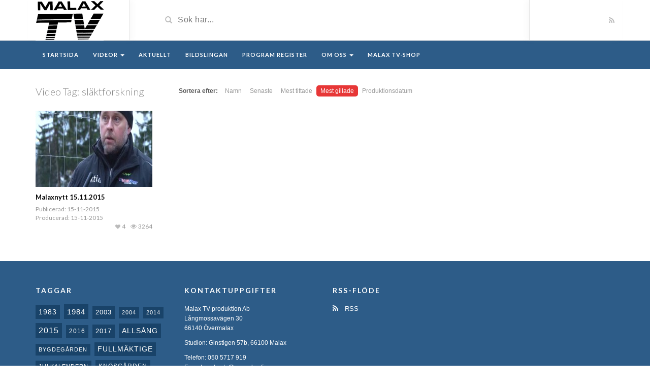

--- FILE ---
content_type: application/javascript
request_url: http://malaxtv.fi/wp-content/plugins/front-end-only-users/js/ewd-feup-tracking.js?ver=6.0.11
body_size: 909
content:
jQuery(document).ready(function() {	
	if (typeof(User_ID) != "undefined" && User_ID !== null) {
		jQuery('a').click( function(event) {
			event.preventDefault();
			var link = this;
			var LinkHref = jQuery(this).attr('href');

			var CurrentLocation = jQuery(location).attr('href');
			//var data = 'User_ID=' + User_ID + '&Target=' + event.target + '&Location=' + CurrentLocation + '&action=feup_user_event';
			var data = 'User_ID=' + User_ID + '&Target=' + LinkHref + '&Location=' + CurrentLocation + '&action=feup_user_event';
			
			jQuery.post(ajaxurl, data, function(response) {});
			
			// unbind the click event and then simulate a click 
			// so that the default action occurs
			jQuery(link).unbind('click');
			setTimeout(function(){
				var a = jQuery(link)[0];
				a.click();
				/*var evObj = new Event('click');
				a.dispatchEvent(evObj);*/
			}, 100);
		});
	}
});